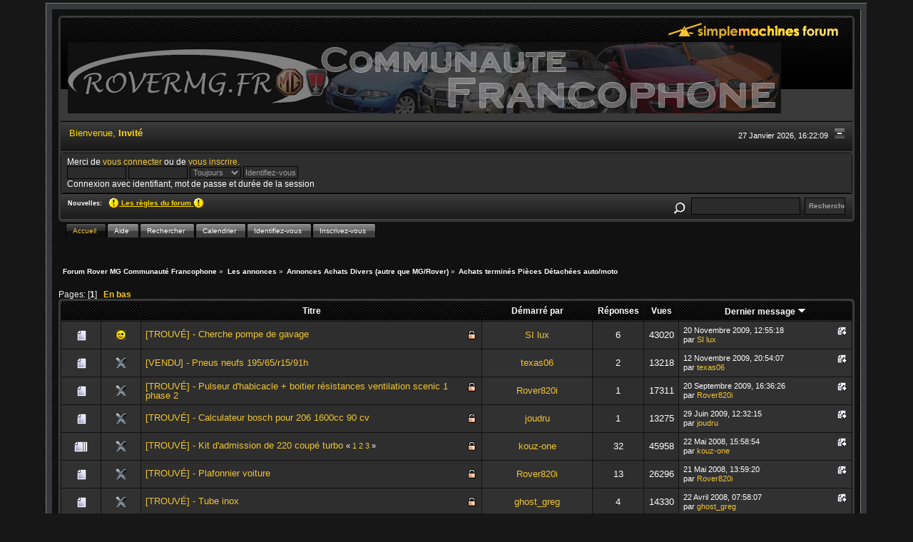

--- FILE ---
content_type: text/html; charset=UTF-8
request_url: http://www.rovermg.fr/index.php?board=110.0
body_size: 6920
content:
<!DOCTYPE html PUBLIC "-//W3C//DTD XHTML 1.0 Transitional//EN" "http://www.w3.org/TR/xhtml1/DTD/xhtml1-transitional.dtd">
<html xmlns="http://www.w3.org/1999/xhtml"><head>
	<link rel="stylesheet" type="text/css" href="http://www.rovermg.fr/Themes/BlackRainV2_20g/css/index.css?fin20" />
	<link rel="stylesheet" type="text/css" href="http://www.rovermg.fr/Themes/BlackRainV2_20g/css/webkit.css" />
	<script type="text/javascript" src="http://s860045686.onlinehome.fr/Themes/default/scripts/script.js?fin20"></script>
	<script type="text/javascript" src="http://www.rovermg.fr/Themes/BlackRainV2_20g/scripts/theme.js?fin20"></script>
	<script type="text/javascript"><!-- // --><![CDATA[
		var smf_theme_url = "http://www.rovermg.fr/Themes/BlackRainV2_20g";
		var smf_default_theme_url = "http://s860045686.onlinehome.fr/Themes/default";
		var smf_images_url = "http://www.rovermg.fr/Themes/BlackRainV2_20g/images";
		var smf_scripturl = "http://www.rovermg.fr/index.php?PHPSESSID=dd0efcd3de0c36d956c84a7153a65613&amp;";
		var smf_iso_case_folding = false;
		var smf_charset = "UTF-8";
		var ajax_notification_text = "Chargement...";
		var ajax_notification_cancel_text = "Annuler";
	// ]]></script>
	<meta http-equiv="Content-Type" content="text/html; charset=UTF-8" />
	<meta name="description" content="Achats terminés Pièces Détachées auto/moto" />
	<title>Achats terminés Pièces Détachées auto/moto</title>
	<link rel="canonical" href="http://www.rovermg.fr/index.php?board=110.0" />
	<link rel="help" href="http://www.rovermg.fr/index.php?PHPSESSID=dd0efcd3de0c36d956c84a7153a65613&amp;action=help" />
	<link rel="search" href="http://www.rovermg.fr/index.php?PHPSESSID=dd0efcd3de0c36d956c84a7153a65613&amp;action=search" />
	<link rel="contents" href="http://www.rovermg.fr/index.php?PHPSESSID=dd0efcd3de0c36d956c84a7153a65613&amp;" />
	<link rel="alternate" type="application/rss+xml" title="Forum Rover MG Communauté Francophone - Flux RSS" href="http://www.rovermg.fr/index.php?PHPSESSID=dd0efcd3de0c36d956c84a7153a65613&amp;type=rss;action=.xml" />
	<link rel="index" href="http://www.rovermg.fr/index.php/board,110.0.html?PHPSESSID=dd0efcd3de0c36d956c84a7153a65613" />
</head>
<body>
<div id="mainframe" style="width: 90%">
	 <div id="ob1">
		  <div id="ib1">
	 <table width="100%" cellpadding="0" cellspacing="0" border="0"><tr>
	 <td align="center">
		</td>
	 </tr>
 </table>
	<div class="tborder">
		<div class="catbg">
			<img class="floatright" id="smflogo" src="http://www.rovermg.fr/Themes/BlackRainV2_20g/images/smflogo.gif" alt="Simple Machines Forum" />
			<h1 id="forum_name">
				<img src="http://s860045686.onlinehome.fr/Themes/default/images/smflogonew.png" alt="Forum Rover MG Communauté Francophone" />
			</h1>
		</div>
		<ul id="greeting_section" class="reset titlebg2" style="height: 22px;">
			<li id="time" class="smalltext floatright" style="color: white;">
				27 Janvier 2026, 16:22:09
				<img id="upshrink" src="http://www.rovermg.fr/Themes/BlackRainV2_20g/images/upshrink.gif" alt="*" title="Cacher ou afficher l'entête." align="bottom" style="display: none;" />
			</li>
			<li id="name">Bienvenue, <em>Invité</em></li>
		</ul>
		<div id="user_section" class="bordercolor">
			<div class="windowbg2 clearfix">
				<script type="text/javascript" src="http://s860045686.onlinehome.fr/Themes/default/scripts/sha1.js"></script>
				<form class="windowbg" id="guest_form" action="http://www.rovermg.fr/index.php?PHPSESSID=dd0efcd3de0c36d956c84a7153a65613&amp;action=login2" method="post" accept-charset="UTF-8"  onsubmit="hashLoginPassword(this, '3590b5c9a2d1ba16763c42d26f79ef32');">
					Merci de <a href="http://www.rovermg.fr/index.php?PHPSESSID=dd0efcd3de0c36d956c84a7153a65613&amp;action=login">vous connecter</a> ou de <a href="http://www.rovermg.fr/index.php?PHPSESSID=dd0efcd3de0c36d956c84a7153a65613&amp;action=register">vous inscrire</a>.<br />
					<input type="text" name="user" size="10" class="input_text" />
					<input type="password" name="passwrd" size="10" class="input_password" />
					<select name="cookielength">
						<option value="60">1 heure</option>
						<option value="1440">1 jour</option>
						<option value="10080">1 semaine</option>
						<option value="43200">1 mois</option>
						<option value="-1" selected="selected">Toujours</option>
					</select>
					<input type="submit" value="Identifiez-vous" class="button_submit" /><br />
					Connexion avec identifiant, mot de passe et durée de la session
					<input type="hidden" name="hash_passwrd" value="" />
				<input type="hidden" name="fccbfe2a5e5" value="3590b5c9a2d1ba16763c42d26f79ef32"/></form>
			</div>
		</div>
		<div id="news_section" class="titlebg2 clearfix">
			<form class="floatright" id="search_form" action="http://www.rovermg.fr/index.php?PHPSESSID=dd0efcd3de0c36d956c84a7153a65613&amp;action=search2" method="post" accept-charset="UTF-8">
				<a href="http://www.rovermg.fr/index.php?PHPSESSID=dd0efcd3de0c36d956c84a7153a65613&amp;action=search;advanced" title="Recherche avancée"><img id="advsearch" src="http://www.rovermg.fr/Themes/BlackRainV2_20g/images/filter.gif" align="middle" alt="Recherche avancée" /></a>
				<input type="text" name="search" value="" style="padding: 1ex; width: 140px;" class="input_text" />&nbsp;
				<input type="submit" name="submit" value="Rechercher" style="padding: 1ex; font-weight: bold; width: 11ex;" class="button_submit" />
				<input type="hidden" name="advanced" value="0" />
				<input type="hidden" name="brd[110]" value="110" />
			</form>
			<div id="random_news"><h3>Nouvelles:</h3><p><a href="http://www.rovermg.fr/index.php?PHPSESSID=dd0efcd3de0c36d956c84a7153a65613&amp;/topic,5579.0.html" class="bbc_link" target="_blank" rel="noopener noreferrer"><img src="http://s860045686.onlinehome.fr/Smileys/default/icon_exclaim.gif" alt="&#58;!&#58;" title="&#58;!&#58;" class="smiley" /> Les règles du forum <img src="http://s860045686.onlinehome.fr/Smileys/default/icon_exclaim.gif" alt="&#58;!&#58;" title="&#58;!&#58;" class="smiley" /> </a></p></div>
		</div>
	</div>
	<script type="text/javascript"><!-- // --><![CDATA[
		var oMainHeaderToggle = new smc_Toggle({
			bToggleEnabled: true,
			bCurrentlyCollapsed: false,
			aSwappableContainers: [
				'user_section',
				'news_section'
			],
			aSwapImages: [
				{
					sId: 'upshrink',
					srcExpanded: smf_images_url + '/upshrink.gif',
					altExpanded: 'Cacher ou afficher l\'entête.',
					srcCollapsed: smf_images_url + '/upshrink2.gif',
					altCollapsed: 'Cacher ou afficher l\'entête.'
				}
			],
			oThemeOptions: {
				bUseThemeSettings: false,
				sOptionName: 'collapse_header',
				sSessionVar: 'fccbfe2a5e5',
				sSessionId: '3590b5c9a2d1ba16763c42d26f79ef32'
			},
			oCookieOptions: {
				bUseCookie: true,
				sCookieName: 'upshrink'
			}
		});
	// ]]></script>
	<div id="tabs6">
		<ul>
			<li><a  class="current" href="http://www.rovermg.fr/index.php?PHPSESSID=dd0efcd3de0c36d956c84a7153a65613&amp;"><span>Accueil</span></a></li>
			<li><a  href="http://www.rovermg.fr/index.php?PHPSESSID=dd0efcd3de0c36d956c84a7153a65613&amp;action=help"><span>Aide</span></a></li>
			<li><a  href="http://www.rovermg.fr/index.php?PHPSESSID=dd0efcd3de0c36d956c84a7153a65613&amp;action=search"><span>Rechercher</span></a></li>
			<li><a  href="http://www.rovermg.fr/index.php?PHPSESSID=dd0efcd3de0c36d956c84a7153a65613&amp;action=calendar"><span>Calendrier</span></a></li>
			<li><a  href="http://www.rovermg.fr/index.php?PHPSESSID=dd0efcd3de0c36d956c84a7153a65613&amp;action=login"><span>Identifiez-vous</span></a></li>
			<li><a  href="http://www.rovermg.fr/index.php?PHPSESSID=dd0efcd3de0c36d956c84a7153a65613&amp;action=register"><span>Inscrivez-vous</span></a></li>
	</ul>
 </div>
	<ul class="linktree" id="linktree_upper">
		<li>
			<a href="http://www.rovermg.fr/index.php?PHPSESSID=dd0efcd3de0c36d956c84a7153a65613&amp;"><span>Forum Rover MG Communauté Francophone</span></a> &raquo;
		</li>
		<li>
			<a href="http://www.rovermg.fr/index.php?PHPSESSID=dd0efcd3de0c36d956c84a7153a65613&amp;#c13"><span>Les annonces</span></a> &raquo;
		</li>
		<li>
			<a href="http://www.rovermg.fr/index.php/board,103.0.html?PHPSESSID=dd0efcd3de0c36d956c84a7153a65613"><span>Annonces Achats Divers (autre que MG/Rover)</span></a> &raquo;
		</li>
		<li class="last">
			<a href="http://www.rovermg.fr/index.php/board,110.0.html?PHPSESSID=dd0efcd3de0c36d956c84a7153a65613"><span>Achats terminés Pièces Détachées auto/moto</span></a>
		</li>
	</ul>
	<div id="bodyarea">
		<a id="top"></a>
		<div id="modbuttons_top" class="modbuttons clearfix margintop">
			<div class="floatleft middletext">Pages: [<strong>1</strong>]  &nbsp;&nbsp;<a href="#bot"><strong>En bas</strong></a></div>
			
		</div>
			<div class="tborder" id="messageindex">
				<table cellspacing="1" class="bordercolor boardsframe">
					<thead>
						<tr>
							<th width="9%" colspan="2" class="catbg3 headerpadding">&nbsp;</th>
							<th class="catbg3 headerpadding"><a href="http://www.rovermg.fr/index.php/board,110.0/sort,subject.html?PHPSESSID=dd0efcd3de0c36d956c84a7153a65613">Titre</a></th>
							<th class="catbg3 headerpadding" width="11%"><a href="http://www.rovermg.fr/index.php/board,110.0/sort,starter.html?PHPSESSID=dd0efcd3de0c36d956c84a7153a65613">Démarré par</a></th>
							<th class="catbg3 headerpadding" width="4%" align="center"><a href="http://www.rovermg.fr/index.php/board,110.0/sort,replies.html?PHPSESSID=dd0efcd3de0c36d956c84a7153a65613">Réponses</a></th>
							<th class="catbg3 headerpadding" width="4%" align="center"><a href="http://www.rovermg.fr/index.php/board,110.0/sort,views.html?PHPSESSID=dd0efcd3de0c36d956c84a7153a65613">Vues</a></th>
							<th class="catbg3 headerpadding" width="22%"><a href="http://www.rovermg.fr/index.php/board,110.0/sort,last_post.html?PHPSESSID=dd0efcd3de0c36d956c84a7153a65613">Dernier message <img src="http://www.rovermg.fr/Themes/BlackRainV2_20g/images/sort_down.gif" alt="" /></a></th>
						</tr>
					</thead>
					<tbody>
						<tr>
							<td class="windowbg2 icon1">
								<img src="http://www.rovermg.fr/Themes/BlackRainV2_20g/images/topic/normal_post.gif" alt="" />
							</td>
							<td class="windowbg2 icon2">
								<img src="http://www.rovermg.fr/Themes/BlackRainV2_20g/images/post/wink.gif" alt="" />
							</td>
							<td class="subject windowbg" >
								<img src="http://www.rovermg.fr/Themes/BlackRainV2_20g/images/icons/quick_lock.gif" class="floatright" alt="" id="lockicon650437" style="margin: 0;" />
								
								<span id="msg_650437"><a href="http://www.rovermg.fr/index.php/topic,32813.0.html?PHPSESSID=dd0efcd3de0c36d956c84a7153a65613">[TROUVÉ] - Cherche pompe de gavage</a></span>
								<small id="pages650437"></small>
							</td>
							<td class="windowbg2 starter">
								<a href="http://www.rovermg.fr/index.php?PHPSESSID=dd0efcd3de0c36d956c84a7153a65613&amp;action=profile;u=81" title="Voir le profil de SI lux">SI lux</a>
							</td>
							<td class="windowbg replies">
								6
							</td>
							<td class="windowbg views">
								43020
							</td>
							<td class="windowbg2 lastpost">
								<a href="http://www.rovermg.fr/index.php/topic,32813.0.html?PHPSESSID=dd0efcd3de0c36d956c84a7153a65613#msg652263"><img src="http://www.rovermg.fr/Themes/BlackRainV2_20g/images/icons/last_post.gif" alt="Dernier message" title="Dernier message" /></a>
								<span class="smalltext">
									20 Novembre 2009, 12:55:18<br />
									par <a href="http://www.rovermg.fr/index.php?PHPSESSID=dd0efcd3de0c36d956c84a7153a65613&amp;action=profile;u=81">SI lux</a>
								</span>
							</td>
						</tr>
						<tr>
							<td class="windowbg2 icon1">
								<img src="http://www.rovermg.fr/Themes/BlackRainV2_20g/images/topic/normal_post.gif" alt="" />
							</td>
							<td class="windowbg2 icon2">
								<img src="http://www.rovermg.fr/Themes/BlackRainV2_20g/images/post/xx.gif" alt="" />
							</td>
							<td class="subject windowbg" >
								
								
								<span id="msg_639206"><a href="http://www.rovermg.fr/index.php/topic,32159.0.html?PHPSESSID=dd0efcd3de0c36d956c84a7153a65613">[VENDU] - Pneus neufs 195/65/r15/91h</a></span>
								<small id="pages639206"></small>
							</td>
							<td class="windowbg2 starter">
								<a href="http://www.rovermg.fr/index.php?PHPSESSID=dd0efcd3de0c36d956c84a7153a65613&amp;action=profile;u=7234" title="Voir le profil de texas06">texas06</a>
							</td>
							<td class="windowbg replies">
								2
							</td>
							<td class="windowbg views">
								13218
							</td>
							<td class="windowbg2 lastpost">
								<a href="http://www.rovermg.fr/index.php/topic,32159.0.html?PHPSESSID=dd0efcd3de0c36d956c84a7153a65613#msg650086"><img src="http://www.rovermg.fr/Themes/BlackRainV2_20g/images/icons/last_post.gif" alt="Dernier message" title="Dernier message" /></a>
								<span class="smalltext">
									12 Novembre 2009, 20:54:07<br />
									par <a href="http://www.rovermg.fr/index.php?PHPSESSID=dd0efcd3de0c36d956c84a7153a65613&amp;action=profile;u=7234">texas06</a>
								</span>
							</td>
						</tr>
						<tr>
							<td class="windowbg2 icon1">
								<img src="http://www.rovermg.fr/Themes/BlackRainV2_20g/images/topic/normal_post.gif" alt="" />
							</td>
							<td class="windowbg2 icon2">
								<img src="http://www.rovermg.fr/Themes/BlackRainV2_20g/images/post/xx.gif" alt="" />
							</td>
							<td class="subject windowbg" >
								<img src="http://www.rovermg.fr/Themes/BlackRainV2_20g/images/icons/quick_lock.gif" class="floatright" alt="" id="lockicon629319" style="margin: 0;" />
								
								<span id="msg_629319"><a href="http://www.rovermg.fr/index.php/topic,31548.0.html?PHPSESSID=dd0efcd3de0c36d956c84a7153a65613">[TROUVÉ] - Pulseur d'habicacle + boitier résistances ventilation scenic 1 phase 2</a></span>
								<small id="pages629319"></small>
							</td>
							<td class="windowbg2 starter">
								<a href="http://www.rovermg.fr/index.php?PHPSESSID=dd0efcd3de0c36d956c84a7153a65613&amp;action=profile;u=204" title="Voir le profil de Rover820i">Rover820i</a>
							</td>
							<td class="windowbg replies">
								1
							</td>
							<td class="windowbg views">
								17311
							</td>
							<td class="windowbg2 lastpost">
								<a href="http://www.rovermg.fr/index.php/topic,31548.0.html?PHPSESSID=dd0efcd3de0c36d956c84a7153a65613#msg636448"><img src="http://www.rovermg.fr/Themes/BlackRainV2_20g/images/icons/last_post.gif" alt="Dernier message" title="Dernier message" /></a>
								<span class="smalltext">
									20 Septembre 2009, 16:36:26<br />
									par <a href="http://www.rovermg.fr/index.php?PHPSESSID=dd0efcd3de0c36d956c84a7153a65613&amp;action=profile;u=204">Rover820i</a>
								</span>
							</td>
						</tr>
						<tr>
							<td class="windowbg2 icon1">
								<img src="http://www.rovermg.fr/Themes/BlackRainV2_20g/images/topic/normal_post.gif" alt="" />
							</td>
							<td class="windowbg2 icon2">
								<img src="http://www.rovermg.fr/Themes/BlackRainV2_20g/images/post/xx.gif" alt="" />
							</td>
							<td class="subject windowbg" >
								<img src="http://www.rovermg.fr/Themes/BlackRainV2_20g/images/icons/quick_lock.gif" class="floatright" alt="" id="lockicon615802" style="margin: 0;" />
								
								<span id="msg_615802"><a href="http://www.rovermg.fr/index.php/topic,30688.0.html?PHPSESSID=dd0efcd3de0c36d956c84a7153a65613">[TROUVÉ] - Calculateur bosch pour 206 1600cc 90 cv</a></span>
								<small id="pages615802"></small>
							</td>
							<td class="windowbg2 starter">
								<a href="http://www.rovermg.fr/index.php?PHPSESSID=dd0efcd3de0c36d956c84a7153a65613&amp;action=profile;u=789" title="Voir le profil de joudru">joudru</a>
							</td>
							<td class="windowbg replies">
								1
							</td>
							<td class="windowbg views">
								13275
							</td>
							<td class="windowbg2 lastpost">
								<a href="http://www.rovermg.fr/index.php/topic,30688.0.html?PHPSESSID=dd0efcd3de0c36d956c84a7153a65613#msg619497"><img src="http://www.rovermg.fr/Themes/BlackRainV2_20g/images/icons/last_post.gif" alt="Dernier message" title="Dernier message" /></a>
								<span class="smalltext">
									29 Juin 2009, 12:32:15<br />
									par <a href="http://www.rovermg.fr/index.php?PHPSESSID=dd0efcd3de0c36d956c84a7153a65613&amp;action=profile;u=789">joudru</a>
								</span>
							</td>
						</tr>
						<tr>
							<td class="windowbg2 icon1">
								<img src="http://www.rovermg.fr/Themes/BlackRainV2_20g/images/topic/veryhot_post.gif" alt="" />
							</td>
							<td class="windowbg2 icon2">
								<img src="http://www.rovermg.fr/Themes/BlackRainV2_20g/images/post/xx.gif" alt="" />
							</td>
							<td class="subject windowbg" >
								<img src="http://www.rovermg.fr/Themes/BlackRainV2_20g/images/icons/quick_lock.gif" class="floatright" alt="" id="lockicon486234" style="margin: 0;" />
								
								<span id="msg_486234"><a href="http://www.rovermg.fr/index.php/topic,23434.0.html?PHPSESSID=dd0efcd3de0c36d956c84a7153a65613">[TROUVÉ] - Kit d'admission de 220 coupé turbo</a></span>
								<small id="pages486234">&#171; <a class="navPages" href="http://www.rovermg.fr/index.php/topic,23434.0.html?PHPSESSID=dd0efcd3de0c36d956c84a7153a65613">1</a> <a class="navPages" href="http://www.rovermg.fr/index.php/topic,23434.15.html?PHPSESSID=dd0efcd3de0c36d956c84a7153a65613">2</a> <a class="navPages" href="http://www.rovermg.fr/index.php/topic,23434.30.html?PHPSESSID=dd0efcd3de0c36d956c84a7153a65613">3</a>  &#187;</small>
							</td>
							<td class="windowbg2 starter">
								<a href="http://www.rovermg.fr/index.php?PHPSESSID=dd0efcd3de0c36d956c84a7153a65613&amp;action=profile;u=4459" title="Voir le profil de kouz-one">kouz-one</a>
							</td>
							<td class="windowbg replies">
								32
							</td>
							<td class="windowbg views">
								45958
							</td>
							<td class="windowbg2 lastpost">
								<a href="http://www.rovermg.fr/index.php/topic,23434.30.html?PHPSESSID=dd0efcd3de0c36d956c84a7153a65613#msg488185"><img src="http://www.rovermg.fr/Themes/BlackRainV2_20g/images/icons/last_post.gif" alt="Dernier message" title="Dernier message" /></a>
								<span class="smalltext">
									22 Mai 2008, 15:58:54<br />
									par <a href="http://www.rovermg.fr/index.php?PHPSESSID=dd0efcd3de0c36d956c84a7153a65613&amp;action=profile;u=4459">kouz-one</a>
								</span>
							</td>
						</tr>
						<tr>
							<td class="windowbg2 icon1">
								<img src="http://www.rovermg.fr/Themes/BlackRainV2_20g/images/topic/normal_post.gif" alt="" />
							</td>
							<td class="windowbg2 icon2">
								<img src="http://www.rovermg.fr/Themes/BlackRainV2_20g/images/post/xx.gif" alt="" />
							</td>
							<td class="subject windowbg" >
								<img src="http://www.rovermg.fr/Themes/BlackRainV2_20g/images/icons/quick_lock.gif" class="floatright" alt="" id="lockicon486921" style="margin: 0;" />
								
								<span id="msg_486921"><a href="http://www.rovermg.fr/index.php/topic,23474.0.html?PHPSESSID=dd0efcd3de0c36d956c84a7153a65613">[TROUVÉ] - Plafonnier voiture</a></span>
								<small id="pages486921"></small>
							</td>
							<td class="windowbg2 starter">
								<a href="http://www.rovermg.fr/index.php?PHPSESSID=dd0efcd3de0c36d956c84a7153a65613&amp;action=profile;u=204" title="Voir le profil de Rover820i">Rover820i</a>
							</td>
							<td class="windowbg replies">
								13
							</td>
							<td class="windowbg views">
								26296
							</td>
							<td class="windowbg2 lastpost">
								<a href="http://www.rovermg.fr/index.php/topic,23474.0.html?PHPSESSID=dd0efcd3de0c36d956c84a7153a65613#msg487580"><img src="http://www.rovermg.fr/Themes/BlackRainV2_20g/images/icons/last_post.gif" alt="Dernier message" title="Dernier message" /></a>
								<span class="smalltext">
									21 Mai 2008, 13:59:20<br />
									par <a href="http://www.rovermg.fr/index.php?PHPSESSID=dd0efcd3de0c36d956c84a7153a65613&amp;action=profile;u=204">Rover820i</a>
								</span>
							</td>
						</tr>
						<tr>
							<td class="windowbg2 icon1">
								<img src="http://www.rovermg.fr/Themes/BlackRainV2_20g/images/topic/normal_post.gif" alt="" />
							</td>
							<td class="windowbg2 icon2">
								<img src="http://www.rovermg.fr/Themes/BlackRainV2_20g/images/post/xx.gif" alt="" />
							</td>
							<td class="subject windowbg" >
								<img src="http://www.rovermg.fr/Themes/BlackRainV2_20g/images/icons/quick_lock.gif" class="floatright" alt="" id="lockicon476641" style="margin: 0;" />
								
								<span id="msg_476641"><a href="http://www.rovermg.fr/index.php/topic,22953.0.html?PHPSESSID=dd0efcd3de0c36d956c84a7153a65613">[TROUVÉ] - Tube inox </a></span>
								<small id="pages476641"></small>
							</td>
							<td class="windowbg2 starter">
								<a href="http://www.rovermg.fr/index.php?PHPSESSID=dd0efcd3de0c36d956c84a7153a65613&amp;action=profile;u=2005" title="Voir le profil de ghost_greg">ghost_greg</a>
							</td>
							<td class="windowbg replies">
								4
							</td>
							<td class="windowbg views">
								14330
							</td>
							<td class="windowbg2 lastpost">
								<a href="http://www.rovermg.fr/index.php/topic,22953.0.html?PHPSESSID=dd0efcd3de0c36d956c84a7153a65613#msg477399"><img src="http://www.rovermg.fr/Themes/BlackRainV2_20g/images/icons/last_post.gif" alt="Dernier message" title="Dernier message" /></a>
								<span class="smalltext">
									22 Avril 2008, 07:58:07<br />
									par <a href="http://www.rovermg.fr/index.php?PHPSESSID=dd0efcd3de0c36d956c84a7153a65613&amp;action=profile;u=2005">ghost_greg</a>
								</span>
							</td>
						</tr>
						<tr>
							<td class="windowbg2 icon1">
								<img src="http://www.rovermg.fr/Themes/BlackRainV2_20g/images/topic/normal_post.gif" alt="" />
							</td>
							<td class="windowbg2 icon2">
								<img src="http://www.rovermg.fr/Themes/BlackRainV2_20g/images/post/xx.gif" alt="" />
							</td>
							<td class="subject windowbg" >
								<img src="http://www.rovermg.fr/Themes/BlackRainV2_20g/images/icons/quick_lock.gif" class="floatright" alt="" id="lockicon441306" style="margin: 0;" />
								
								<span id="msg_441306"><a href="http://www.rovermg.fr/index.php/topic,21141.0.html?PHPSESSID=dd0efcd3de0c36d956c84a7153a65613">[TROUVÉ] - Joint de culasse xud9 (d9b) pour 405 gld 1,9l </a></span>
								<small id="pages441306"></small>
							</td>
							<td class="windowbg2 starter">
								<a href="http://www.rovermg.fr/index.php?PHPSESSID=dd0efcd3de0c36d956c84a7153a65613&amp;action=profile;u=2865" title="Voir le profil de sebzowa">sebzowa</a>
							</td>
							<td class="windowbg replies">
								0
							</td>
							<td class="windowbg views">
								12608
							</td>
							<td class="windowbg2 lastpost">
								<a href="http://www.rovermg.fr/index.php/topic,21141.0.html?PHPSESSID=dd0efcd3de0c36d956c84a7153a65613#msg441306"><img src="http://www.rovermg.fr/Themes/BlackRainV2_20g/images/icons/last_post.gif" alt="Dernier message" title="Dernier message" /></a>
								<span class="smalltext">
									01 Février 2008, 13:00:29<br />
									par <a href="http://www.rovermg.fr/index.php?PHPSESSID=dd0efcd3de0c36d956c84a7153a65613&amp;action=profile;u=2865">sebzowa</a>
								</span>
							</td>
						</tr>
						<tr>
							<td class="windowbg2 icon1">
								<img src="http://www.rovermg.fr/Themes/BlackRainV2_20g/images/topic/normal_post.gif" alt="" />
							</td>
							<td class="windowbg2 icon2">
								<img src="http://www.rovermg.fr/Themes/BlackRainV2_20g/images/post/xx.gif" alt="" />
							</td>
							<td class="subject windowbg" >
								<img src="http://www.rovermg.fr/Themes/BlackRainV2_20g/images/icons/quick_lock.gif" class="floatright" alt="" id="lockicon415552" style="margin: 0;" />
								
								<span id="msg_415552"><a href="http://www.rovermg.fr/index.php/topic,19832.0.html?PHPSESSID=dd0efcd3de0c36d956c84a7153a65613">[TROUVÉ] - Pneu 185/50/14 il en faut 2 ou 4 </a></span>
								<small id="pages415552"></small>
							</td>
							<td class="windowbg2 starter">
								<a href="http://www.rovermg.fr/index.php?PHPSESSID=dd0efcd3de0c36d956c84a7153a65613&amp;action=profile;u=2865" title="Voir le profil de sebzowa">sebzowa</a>
							</td>
							<td class="windowbg replies">
								1
							</td>
							<td class="windowbg views">
								13845
							</td>
							<td class="windowbg2 lastpost">
								<a href="http://www.rovermg.fr/index.php/topic,19832.0.html?PHPSESSID=dd0efcd3de0c36d956c84a7153a65613#msg416917"><img src="http://www.rovermg.fr/Themes/BlackRainV2_20g/images/icons/last_post.gif" alt="Dernier message" title="Dernier message" /></a>
								<span class="smalltext">
									02 Décembre 2007, 20:43:08<br />
									par <a href="http://www.rovermg.fr/index.php?PHPSESSID=dd0efcd3de0c36d956c84a7153a65613&amp;action=profile;u=2865">sebzowa</a>
								</span>
							</td>
						</tr>
						<tr>
							<td class="windowbg2 icon1">
								<img src="http://www.rovermg.fr/Themes/BlackRainV2_20g/images/topic/normal_post.gif" alt="" />
							</td>
							<td class="windowbg2 icon2">
								<img src="http://www.rovermg.fr/Themes/BlackRainV2_20g/images/post/xx.gif" alt="" />
							</td>
							<td class="subject windowbg" >
								<img src="http://www.rovermg.fr/Themes/BlackRainV2_20g/images/icons/quick_lock.gif" class="floatright" alt="" id="lockicon387480" style="margin: 0;" />
								
								<span id="msg_387480"><a href="http://www.rovermg.fr/index.php/topic,18374.0.html?PHPSESSID=dd0efcd3de0c36d956c84a7153a65613">[TROUVÉ] - Entourage et rail fixation autoradio sony </a></span>
								<small id="pages387480"></small>
							</td>
							<td class="windowbg2 starter">
								<a href="http://www.rovermg.fr/index.php?PHPSESSID=dd0efcd3de0c36d956c84a7153a65613&amp;action=profile;u=2865" title="Voir le profil de sebzowa">sebzowa</a>
							</td>
							<td class="windowbg replies">
								9
							</td>
							<td class="windowbg views">
								21954
							</td>
							<td class="windowbg2 lastpost">
								<a href="http://www.rovermg.fr/index.php/topic,18374.0.html?PHPSESSID=dd0efcd3de0c36d956c84a7153a65613#msg389566"><img src="http://www.rovermg.fr/Themes/BlackRainV2_20g/images/icons/last_post.gif" alt="Dernier message" title="Dernier message" /></a>
								<span class="smalltext">
									18 Septembre 2007, 13:06:16<br />
									par <a href="http://www.rovermg.fr/index.php?PHPSESSID=dd0efcd3de0c36d956c84a7153a65613&amp;action=profile;u=184">yallah5</a>
								</span>
							</td>
						</tr>
						<tr>
							<td class="windowbg2 icon1">
								<img src="http://www.rovermg.fr/Themes/BlackRainV2_20g/images/topic/veryhot_post.gif" alt="" />
							</td>
							<td class="windowbg2 icon2">
								<img src="http://www.rovermg.fr/Themes/BlackRainV2_20g/images/post/xx.gif" alt="" />
							</td>
							<td class="subject windowbg" >
								<img src="http://www.rovermg.fr/Themes/BlackRainV2_20g/images/icons/quick_lock.gif" class="floatright" alt="" id="lockicon357742" style="margin: 0;" />
								
								<span id="msg_357742"><a href="http://www.rovermg.fr/index.php/topic,16737.0.html?PHPSESSID=dd0efcd3de0c36d956c84a7153a65613">[TROUVÉ] - Silencieux de moto ou fireball </a></span>
								<small id="pages357742">&#171; <a class="navPages" href="http://www.rovermg.fr/index.php/topic,16737.0.html?PHPSESSID=dd0efcd3de0c36d956c84a7153a65613">1</a> <a class="navPages" href="http://www.rovermg.fr/index.php/topic,16737.15.html?PHPSESSID=dd0efcd3de0c36d956c84a7153a65613">2</a> <a class="navPages" href="http://www.rovermg.fr/index.php/topic,16737.30.html?PHPSESSID=dd0efcd3de0c36d956c84a7153a65613">3</a> <a class="navPages" href="http://www.rovermg.fr/index.php/topic,16737.45.html?PHPSESSID=dd0efcd3de0c36d956c84a7153a65613">4</a> <a class="navPages" href="http://www.rovermg.fr/index.php/topic,16737.60.html?PHPSESSID=dd0efcd3de0c36d956c84a7153a65613">5</a>  &#187;</small>
							</td>
							<td class="windowbg2 starter">
								<a href="http://www.rovermg.fr/index.php?PHPSESSID=dd0efcd3de0c36d956c84a7153a65613&amp;action=profile;u=216" title="Voir le profil de Guiio">Guiio</a>
							</td>
							<td class="windowbg replies">
								74
							</td>
							<td class="windowbg views">
								94118
							</td>
							<td class="windowbg2 lastpost">
								<a href="http://www.rovermg.fr/index.php/topic,16737.60.html?PHPSESSID=dd0efcd3de0c36d956c84a7153a65613#msg386371"><img src="http://www.rovermg.fr/Themes/BlackRainV2_20g/images/icons/last_post.gif" alt="Dernier message" title="Dernier message" /></a>
								<span class="smalltext">
									10 Septembre 2007, 20:26:51<br />
									par <a href="http://www.rovermg.fr/index.php?PHPSESSID=dd0efcd3de0c36d956c84a7153a65613&amp;action=profile;u=81">SI lux</a>
								</span>
							</td>
						</tr>
						<tr>
							<td class="windowbg2 icon1">
								<img src="http://www.rovermg.fr/Themes/BlackRainV2_20g/images/topic/normal_post.gif" alt="" />
							</td>
							<td class="windowbg2 icon2">
								<img src="http://www.rovermg.fr/Themes/BlackRainV2_20g/images/post/xx.gif" alt="" />
							</td>
							<td class="subject windowbg" >
								<img src="http://www.rovermg.fr/Themes/BlackRainV2_20g/images/icons/quick_lock.gif" class="floatright" alt="" id="lockicon371588" style="margin: 0;" />
								
								<span id="msg_371588"><a href="http://www.rovermg.fr/index.php/topic,17446.0.html?PHPSESSID=dd0efcd3de0c36d956c84a7153a65613">[TROUVÉ] - Enceinte bose </a></span>
								<small id="pages371588"></small>
							</td>
							<td class="windowbg2 starter">
								<a href="http://www.rovermg.fr/index.php?PHPSESSID=dd0efcd3de0c36d956c84a7153a65613&amp;action=profile;u=1269" title="Voir le profil de athlon27">athlon27</a>
							</td>
							<td class="windowbg replies">
								4
							</td>
							<td class="windowbg views">
								15522
							</td>
							<td class="windowbg2 lastpost">
								<a href="http://www.rovermg.fr/index.php/topic,17446.0.html?PHPSESSID=dd0efcd3de0c36d956c84a7153a65613#msg372096"><img src="http://www.rovermg.fr/Themes/BlackRainV2_20g/images/icons/last_post.gif" alt="Dernier message" title="Dernier message" /></a>
								<span class="smalltext">
									23 Juillet 2007, 14:46:48<br />
									par <a href="http://www.rovermg.fr/index.php?PHPSESSID=dd0efcd3de0c36d956c84a7153a65613&amp;action=profile;u=1269">athlon27</a>
								</span>
							</td>
						</tr>
						<tr>
							<td class="windowbg2 icon1">
								<img src="http://www.rovermg.fr/Themes/BlackRainV2_20g/images/topic/normal_post.gif" alt="" />
							</td>
							<td class="windowbg2 icon2">
								<img src="http://www.rovermg.fr/Themes/BlackRainV2_20g/images/post/xx.gif" alt="" />
							</td>
							<td class="subject windowbg" >
								<img src="http://www.rovermg.fr/Themes/BlackRainV2_20g/images/icons/quick_lock.gif" class="floatright" alt="" id="lockicon366825" style="margin: 0;" />
								
								<span id="msg_366825"><a href="http://www.rovermg.fr/index.php/topic,17167.0.html?PHPSESSID=dd0efcd3de0c36d956c84a7153a65613">[TROUVÉ] - Recherche faiceau pour autoradio pionner </a></span>
								<small id="pages366825"></small>
							</td>
							<td class="windowbg2 starter">
								<a href="http://www.rovermg.fr/index.php?PHPSESSID=dd0efcd3de0c36d956c84a7153a65613&amp;action=profile;u=7" title="Voir le profil de max">max</a>
							</td>
							<td class="windowbg replies">
								4
							</td>
							<td class="windowbg views">
								14744
							</td>
							<td class="windowbg2 lastpost">
								<a href="http://www.rovermg.fr/index.php/topic,17167.0.html?PHPSESSID=dd0efcd3de0c36d956c84a7153a65613#msg369543"><img src="http://www.rovermg.fr/Themes/BlackRainV2_20g/images/icons/last_post.gif" alt="Dernier message" title="Dernier message" /></a>
								<span class="smalltext">
									11 Juillet 2007, 08:17:21<br />
									par <a href="http://www.rovermg.fr/index.php?PHPSESSID=dd0efcd3de0c36d956c84a7153a65613&amp;action=profile;u=7">max</a>
								</span>
							</td>
						</tr>
					</tbody>
				</table>
			</div>
			<a id="bot"></a>
	<div id="modbuttons_bottom" class="modbuttons clearfix marginbottom">
		
		<div class="floatleft middletext">Pages: [<strong>1</strong>]  &nbsp;&nbsp;<a href="#top"><strong>En haut</strong></a></div>
	</div>
	<div class="marginbottom">
	<ul class="linktree" id="linktree_lower">
		<li>
			<a href="http://www.rovermg.fr/index.php?PHPSESSID=dd0efcd3de0c36d956c84a7153a65613&amp;"><span>Forum Rover MG Communauté Francophone</span></a> &raquo;
		</li>
		<li>
			<a href="http://www.rovermg.fr/index.php?PHPSESSID=dd0efcd3de0c36d956c84a7153a65613&amp;#c13"><span>Les annonces</span></a> &raquo;
		</li>
		<li>
			<a href="http://www.rovermg.fr/index.php/board,103.0.html?PHPSESSID=dd0efcd3de0c36d956c84a7153a65613"><span>Annonces Achats Divers (autre que MG/Rover)</span></a> &raquo;
		</li>
		<li class="last">
			<a href="http://www.rovermg.fr/index.php/board,110.0.html?PHPSESSID=dd0efcd3de0c36d956c84a7153a65613"><span>Achats terminés Pièces Détachées auto/moto</span></a>
		</li>
	</ul></div>
	<div class="tborder clearfix" id="topic_icons">
		<div class="titlebg2 clearfix">
			<p class="floatright" id="message_index_jump_to">&nbsp;</p>
			<div class="floatleft smalltext">
			<ul class="reset">
				
				<li><img src="http://www.rovermg.fr/Themes/BlackRainV2_20g/images/topic/normal_post.gif" alt="" align="middle" /> Sujet normal</li>
				<li><img src="http://www.rovermg.fr/Themes/BlackRainV2_20g/images/topic/hot_post.gif" alt="" align="middle" /> Sujet populaire (plus de 15 interventions)</li>
				<li><img src="http://www.rovermg.fr/Themes/BlackRainV2_20g/images/topic/veryhot_post.gif" alt="" align="middle" /> Sujet très populaire (plus de 25 interventions)</li>
			</ul>
			</div>
			<div class="floatleft smalltext">
			<ul class="reset">
				<li><img src="http://www.rovermg.fr/Themes/BlackRainV2_20g/images/icons/quick_lock.gif" alt="" align="middle" /> Sujet bloqué</li>
				<li><img src="http://www.rovermg.fr/Themes/BlackRainV2_20g/images/icons/quick_sticky.gif" alt="" align="middle" /> Sujet épinglé</li>
				<li><img src="http://www.rovermg.fr/Themes/BlackRainV2_20g/images/topic/normal_poll.gif" alt="" align="middle" /> Sondage</li>
			</ul>
			</div>
			<script type="text/javascript"><!-- // --><![CDATA[
				if ('XMLHttpRequest' in window)
					aJumpTo[aJumpTo.length] = new JumpTo({
						sContainerId: "message_index_jump_to",
						sJumpToTemplate: "<label class=\"smalltext\" for=\"%select_id%\">Aller à:<" + "/label> %dropdown_list%",
						iCurBoardId: 110,
						iCurBoardChildLevel: 1,
						sCurBoardName: "Achats terminés Pièces Détachées auto/moto",
						sBoardChildLevelIndicator: "==",
						sBoardPrefix: "=> ",
						sCatSeparator: "-----------------------------",
						sCatPrefix: "",
						sGoButtonLabel: " Allons-y&nbsp;! "
					});
			// ]]></script>
		</div>
	</div>
<script type="text/javascript" src="http://s860045686.onlinehome.fr/Themes/default/scripts/topic.js"></script>
<script type="text/javascript"><!-- // --><![CDATA[

	// Hide certain bits during topic edit.
	hide_prefixes.push("lockicon", "stickyicon", "pages", "newicon");

	// Use it to detect when we've stopped editing.
	document.onclick = modify_topic_click;

	var mouse_on_div;
	function modify_topic_click()
	{
		if (in_edit_mode == 1 && mouse_on_div == 0)
			modify_topic_save("3590b5c9a2d1ba16763c42d26f79ef32");
	}

	function modify_topic_keypress(oEvent)
	{
		if ('keyCode' in oEvent && oEvent.keyCode == 13)
		{
			modify_topic_save("3590b5c9a2d1ba16763c42d26f79ef32");
			if ('preventDefault' in oEvent)
				oEvent.preventDefault();
			else
				oEvent.returnValue = false;
		}
	}

	// For templating, shown when an inline edit is made.
	function modify_topic_show_edit(subject)
	{
		// Just template the subject.
		setInnerHTML(cur_subject_div, '<input type="text" name="subject" value="' + subject + '" size="60" style="width: 95%;" maxlength="80" onkeypress="modify_topic_keypress(event)" class="input_text" /><input type="hidden" name="topic" value="' + cur_topic_id + '" /><input type="hidden" name="msg" value="' + cur_msg_id.substr(4) + '" />');
	}

	// And the reverse for hiding it.
	function modify_topic_hide_edit(subject)
	{
		// Re-template the subject!
		setInnerHTML(cur_subject_div, '<a href="http://www.rovermg.fr/index.php/topic,' + cur_topic_id + '.0.html?PHPSESSID=dd0efcd3de0c36d956c84a7153a65613">' + subject + '<' +'/a>');
	}

// ]]></script>
	</div>
	<div id="footerarea" class="headerpadding topmargin clearfix">
		<ul class="reset smalltext">
			<li class="copyright">
			<span class="smalltext" style="display: inline; visibility: visible; font-family: Verdana, Arial, sans-serif;"><a href="http://www.rovermg.fr/index.php?PHPSESSID=dd0efcd3de0c36d956c84a7153a65613&amp;action=credits" title="Simple Machines Forum" target="_blank" class="new_win">SMF 2.0.19</a> |
<a href="https://www.simplemachines.org/about/smf/license.php" title="License" target="_blank" class="new_win">SMF &copy; 2021</a>, <a href="https://www.simplemachines.org" title="Simple Machines" target="_blank" class="new_win">Simple Machines</a> | <a id="button_agreement" href="http://www.rovermg.fr/index.php?PHPSESSID=dd0efcd3de0c36d956c84a7153a65613&amp;action=agreement"><span>Termes et Politiques</span></a>
			</span></li>
			<li class="copyright"><small><b>BlackRain V2</b> by, <a href="http://www.jpr62.com/theme/" target="_blank" class="new_win" title=""><span><strong>Crip</strong></span></a></small></li>
			<li><a id="button_xhtml" href="http://validator.w3.org/check?uri=referer" target="_blank" class="new_win" title="XHTML 1.0 valide&nbsp;!"><span>XHTML</span></a></li>
			<li><a id="button_rss" href="http://www.rovermg.fr/index.php?PHPSESSID=dd0efcd3de0c36d956c84a7153a65613&amp;action=.xml;type=rss" class="new_win"><span>Flux RSS</span></a></li>
			<li class="last"><a id="button_wap2" href="http://www.rovermg.fr/index.php?PHPSESSID=dd0efcd3de0c36d956c84a7153a65613&amp;wap2" class="new_win"><span>WAP2</span></a></li>
		</ul>
		</div>
	</div>
</div>
 </div>
</body></html>